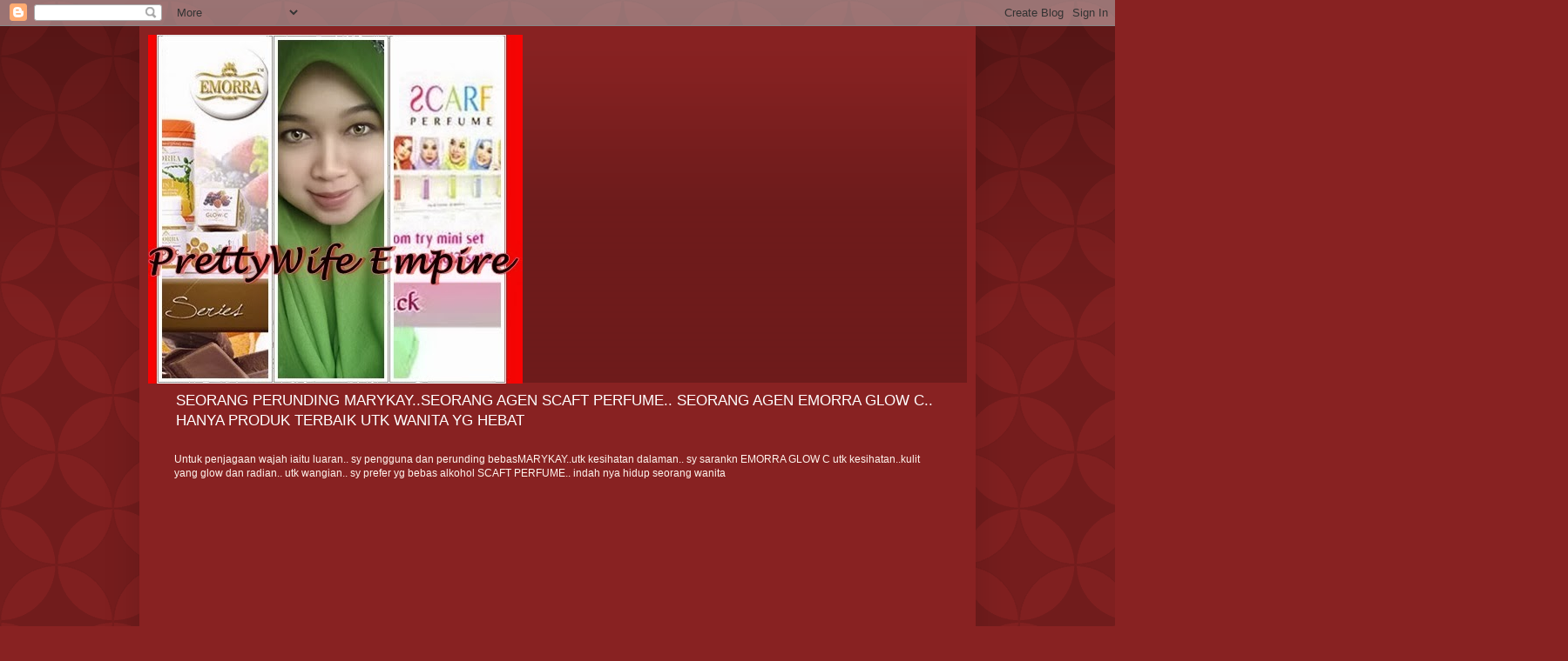

--- FILE ---
content_type: text/html; charset=UTF-8
request_url: https://gerbangkecantikan.blogspot.com/2009/10/
body_size: 16704
content:
<!DOCTYPE html>
<html class='v2' dir='ltr' lang='ms'>
<head>
<link href='https://www.blogger.com/static/v1/widgets/4128112664-css_bundle_v2.css' rel='stylesheet' type='text/css'/>
<meta content='width=1100' name='viewport'/>
<meta content='text/html; charset=UTF-8' http-equiv='Content-Type'/>
<meta content='blogger' name='generator'/>
<link href='https://gerbangkecantikan.blogspot.com/favicon.ico' rel='icon' type='image/x-icon'/>
<link href='http://gerbangkecantikan.blogspot.com/2009/10/' rel='canonical'/>
<link rel="alternate" type="application/atom+xml" title="EMORRA GLOW C.. MARYKAY..SCAFT PERFUME.. ALL IN BEAUTY - Atom" href="https://gerbangkecantikan.blogspot.com/feeds/posts/default" />
<link rel="alternate" type="application/rss+xml" title="EMORRA GLOW C.. MARYKAY..SCAFT PERFUME.. ALL IN BEAUTY - RSS" href="https://gerbangkecantikan.blogspot.com/feeds/posts/default?alt=rss" />
<link rel="service.post" type="application/atom+xml" title="EMORRA GLOW C.. MARYKAY..SCAFT PERFUME.. ALL IN BEAUTY - Atom" href="https://www.blogger.com/feeds/2453901428112789547/posts/default" />
<!--Can't find substitution for tag [blog.ieCssRetrofitLinks]-->
<meta content='http://gerbangkecantikan.blogspot.com/2009/10/' property='og:url'/>
<meta content='EMORRA GLOW C.. MARYKAY..SCAFT PERFUME.. ALL IN BEAUTY' property='og:title'/>
<meta content='SEORANG PERUNDING MARYKAY..SEORANG AGEN SCAFT PERFUME.. SEORANG AGEN EMORRA GLOW C.. HANYA PRODUK TERBAIK UTK WANITA YG HEBAT' property='og:description'/>
<title>EMORRA GLOW C.. MARYKAY..SCAFT PERFUME.. ALL IN BEAUTY: Oktober 2009</title>
<style id='page-skin-1' type='text/css'><!--
/*
-----------------------------------------------
Blogger Template Style
Name:     Simple
Designer: Blogger
URL:      www.blogger.com
----------------------------------------------- */
/* Content
----------------------------------------------- */
body {
font: normal normal 12px Arial, Tahoma, Helvetica, FreeSans, sans-serif;
color: #fff5ee;
background: #882222 url(//themes.googleusercontent.com/image?id=0BwVBOzw_-hbMODkzNDVjYTEtYzNiYi00YjRkLThkZjAtOGM0MGI5NzRhZjM4) repeat scroll top left;
padding: 0 40px 40px 40px;
}
html body .region-inner {
min-width: 0;
max-width: 100%;
width: auto;
}
h2 {
font-size: 22px;
}
a:link {
text-decoration:none;
color: #ffffcc;
}
a:visited {
text-decoration:none;
color: #ddbb99;
}
a:hover {
text-decoration:underline;
color: #ffffff;
}
.body-fauxcolumn-outer .fauxcolumn-inner {
background: transparent none repeat scroll top left;
_background-image: none;
}
.body-fauxcolumn-outer .cap-top {
position: absolute;
z-index: 1;
height: 400px;
width: 100%;
}
.body-fauxcolumn-outer .cap-top .cap-left {
width: 100%;
background: transparent url(//www.blogblog.com/1kt/simple/gradients_deep.png) repeat-x scroll top left;
_background-image: none;
}
.content-outer {
-moz-box-shadow: 0 0 40px rgba(0, 0, 0, .15);
-webkit-box-shadow: 0 0 5px rgba(0, 0, 0, .15);
-goog-ms-box-shadow: 0 0 10px #333333;
box-shadow: 0 0 40px rgba(0, 0, 0, .15);
margin-bottom: 1px;
}
.content-inner {
padding: 10px 10px;
}
.content-inner {
background-color: #882222;
}
/* Header
----------------------------------------------- */
.header-outer {
background: transparent url(//www.blogblog.com/1kt/simple/gradients_deep.png) repeat-x scroll 0 -400px;
_background-image: none;
}
.Header h1 {
font: normal normal 60px Georgia, Utopia, 'Palatino Linotype', Palatino, serif;
color: #ffffff;
text-shadow: -1px -1px 1px rgba(0, 0, 0, .2);
}
.Header h1 a {
color: #ffffff;
}
.Header .description {
font-size: 140%;
color: #ffffff;
}
.header-inner .Header .titlewrapper {
padding: 22px 30px;
}
.header-inner .Header .descriptionwrapper {
padding: 0 30px;
}
/* Tabs
----------------------------------------------- */
.tabs-inner .section:first-child {
border-top: 0 solid #772222;
}
.tabs-inner .section:first-child ul {
margin-top: -0;
border-top: 0 solid #772222;
border-left: 0 solid #772222;
border-right: 0 solid #772222;
}
.tabs-inner .widget ul {
background: #662222 none repeat-x scroll 0 -800px;
_background-image: none;
border-bottom: 1px solid #772222;
margin-top: 1px;
margin-left: -30px;
margin-right: -30px;
}
.tabs-inner .widget li a {
display: inline-block;
padding: .6em 1em;
font: normal normal 14px Arial, Tahoma, Helvetica, FreeSans, sans-serif;
color: #ffffcc;
border-left: 1px solid #882222;
border-right: 0 solid #772222;
}
.tabs-inner .widget li:first-child a {
border-left: none;
}
.tabs-inner .widget li.selected a, .tabs-inner .widget li a:hover {
color: #ffffff;
background-color: #552222;
text-decoration: none;
}
/* Columns
----------------------------------------------- */
.main-outer {
border-top: 0 solid #772222;
}
.fauxcolumn-left-outer .fauxcolumn-inner {
border-right: 1px solid #772222;
}
.fauxcolumn-right-outer .fauxcolumn-inner {
border-left: 1px solid #772222;
}
/* Headings
----------------------------------------------- */
div.widget > h2,
div.widget h2.title {
margin: 0 0 1em 0;
font: normal bold 11px Arial, Tahoma, Helvetica, FreeSans, sans-serif;
color: #ffffff;
}
/* Widgets
----------------------------------------------- */
.widget .zippy {
color: #999999;
text-shadow: 2px 2px 1px rgba(0, 0, 0, .1);
}
.widget .popular-posts ul {
list-style: none;
}
/* Posts
----------------------------------------------- */
h2.date-header {
font: normal bold 11px Arial, Tahoma, Helvetica, FreeSans, sans-serif;
}
.date-header span {
background-color: transparent;
color: #fff5ee;
padding: inherit;
letter-spacing: inherit;
margin: inherit;
}
.main-inner {
padding-top: 30px;
padding-bottom: 30px;
}
.main-inner .column-center-inner {
padding: 0 15px;
}
.main-inner .column-center-inner .section {
margin: 0 15px;
}
.post {
margin: 0 0 25px 0;
}
h3.post-title, .comments h4 {
font: normal normal 22px Arial, Tahoma, Helvetica, FreeSans, sans-serif;
margin: .75em 0 0;
}
.post-body {
font-size: 110%;
line-height: 1.4;
position: relative;
}
.post-body img, .post-body .tr-caption-container, .Profile img, .Image img,
.BlogList .item-thumbnail img {
padding: 4px;
background: #ffffff;
border: 1px solid #660000;
-moz-box-shadow: 1px 1px 5px rgba(0, 0, 0, .1);
-webkit-box-shadow: 1px 1px 5px rgba(0, 0, 0, .1);
box-shadow: 1px 1px 5px rgba(0, 0, 0, .1);
}
.post-body img, .post-body .tr-caption-container {
padding: 8px;
}
.post-body .tr-caption-container {
color: #333333;
}
.post-body .tr-caption-container img {
padding: 0;
background: transparent;
border: none;
-moz-box-shadow: 0 0 0 rgba(0, 0, 0, .1);
-webkit-box-shadow: 0 0 0 rgba(0, 0, 0, .1);
box-shadow: 0 0 0 rgba(0, 0, 0, .1);
}
.post-header {
margin: 0 0 1.5em;
line-height: 1.6;
font-size: 90%;
}
.post-footer {
margin: 20px -2px 0;
padding: 5px 10px;
color: #eeddcc;
background-color: #772222;
border-bottom: 1px solid transparent;
line-height: 1.6;
font-size: 90%;
}
#comments .comment-author {
padding-top: 1.5em;
border-top: 1px solid #772222;
background-position: 0 1.5em;
}
#comments .comment-author:first-child {
padding-top: 0;
border-top: none;
}
.avatar-image-container {
margin: .2em 0 0;
}
#comments .avatar-image-container img {
border: 1px solid #660000;
}
/* Comments
----------------------------------------------- */
.comments .comments-content .icon.blog-author {
background-repeat: no-repeat;
background-image: url([data-uri]);
}
.comments .comments-content .loadmore a {
border-top: 1px solid #999999;
border-bottom: 1px solid #999999;
}
.comments .comment-thread.inline-thread {
background-color: #772222;
}
.comments .continue {
border-top: 2px solid #999999;
}
/* Accents
---------------------------------------------- */
.section-columns td.columns-cell {
border-left: 1px solid #772222;
}
.blog-pager {
background: transparent none no-repeat scroll top center;
}
.blog-pager-older-link, .home-link,
.blog-pager-newer-link {
background-color: #882222;
padding: 5px;
}
.footer-outer {
border-top: 0 dashed #bbbbbb;
}
/* Mobile
----------------------------------------------- */
body.mobile  {
background-size: auto;
}
.mobile .body-fauxcolumn-outer {
background: transparent none repeat scroll top left;
}
.mobile .body-fauxcolumn-outer .cap-top {
background-size: 100% auto;
}
.mobile .content-outer {
-webkit-box-shadow: 0 0 3px rgba(0, 0, 0, .15);
box-shadow: 0 0 3px rgba(0, 0, 0, .15);
}
.mobile .tabs-inner .widget ul {
margin-left: 0;
margin-right: 0;
}
.mobile .post {
margin: 0;
}
.mobile .main-inner .column-center-inner .section {
margin: 0;
}
.mobile .date-header span {
padding: 0.1em 10px;
margin: 0 -10px;
}
.mobile h3.post-title {
margin: 0;
}
.mobile .blog-pager {
background: transparent none no-repeat scroll top center;
}
.mobile .footer-outer {
border-top: none;
}
.mobile .main-inner, .mobile .footer-inner {
background-color: #882222;
}
.mobile-index-contents {
color: #fff5ee;
}
.mobile-link-button {
background-color: #ffffcc;
}
.mobile-link-button a:link, .mobile-link-button a:visited {
color: #882222;
}
.mobile .tabs-inner .section:first-child {
border-top: none;
}
.mobile .tabs-inner .PageList .widget-content {
background-color: #552222;
color: #ffffff;
border-top: 1px solid #772222;
border-bottom: 1px solid #772222;
}
.mobile .tabs-inner .PageList .widget-content .pagelist-arrow {
border-left: 1px solid #772222;
}

--></style>
<style id='template-skin-1' type='text/css'><!--
body {
min-width: 960px;
}
.content-outer, .content-fauxcolumn-outer, .region-inner {
min-width: 960px;
max-width: 960px;
_width: 960px;
}
.main-inner .columns {
padding-left: 0;
padding-right: 310px;
}
.main-inner .fauxcolumn-center-outer {
left: 0;
right: 310px;
/* IE6 does not respect left and right together */
_width: expression(this.parentNode.offsetWidth -
parseInt("0") -
parseInt("310px") + 'px');
}
.main-inner .fauxcolumn-left-outer {
width: 0;
}
.main-inner .fauxcolumn-right-outer {
width: 310px;
}
.main-inner .column-left-outer {
width: 0;
right: 100%;
margin-left: -0;
}
.main-inner .column-right-outer {
width: 310px;
margin-right: -310px;
}
#layout {
min-width: 0;
}
#layout .content-outer {
min-width: 0;
width: 800px;
}
#layout .region-inner {
min-width: 0;
width: auto;
}
body#layout div.add_widget {
padding: 8px;
}
body#layout div.add_widget a {
margin-left: 32px;
}
--></style>
<style>
    body {background-image:url(\/\/themes.googleusercontent.com\/image?id=0BwVBOzw_-hbMODkzNDVjYTEtYzNiYi00YjRkLThkZjAtOGM0MGI5NzRhZjM4);}
    
@media (max-width: 200px) { body {background-image:url(\/\/themes.googleusercontent.com\/image?id=0BwVBOzw_-hbMODkzNDVjYTEtYzNiYi00YjRkLThkZjAtOGM0MGI5NzRhZjM4&options=w200);}}
@media (max-width: 400px) and (min-width: 201px) { body {background-image:url(\/\/themes.googleusercontent.com\/image?id=0BwVBOzw_-hbMODkzNDVjYTEtYzNiYi00YjRkLThkZjAtOGM0MGI5NzRhZjM4&options=w400);}}
@media (max-width: 800px) and (min-width: 401px) { body {background-image:url(\/\/themes.googleusercontent.com\/image?id=0BwVBOzw_-hbMODkzNDVjYTEtYzNiYi00YjRkLThkZjAtOGM0MGI5NzRhZjM4&options=w800);}}
@media (max-width: 1200px) and (min-width: 801px) { body {background-image:url(\/\/themes.googleusercontent.com\/image?id=0BwVBOzw_-hbMODkzNDVjYTEtYzNiYi00YjRkLThkZjAtOGM0MGI5NzRhZjM4&options=w1200);}}
/* Last tag covers anything over one higher than the previous max-size cap. */
@media (min-width: 1201px) { body {background-image:url(\/\/themes.googleusercontent.com\/image?id=0BwVBOzw_-hbMODkzNDVjYTEtYzNiYi00YjRkLThkZjAtOGM0MGI5NzRhZjM4&options=w1600);}}
  </style>
<link href='https://www.blogger.com/dyn-css/authorization.css?targetBlogID=2453901428112789547&amp;zx=399cfbe9-5ba7-4aaf-82df-94acca31c0a9' media='none' onload='if(media!=&#39;all&#39;)media=&#39;all&#39;' rel='stylesheet'/><noscript><link href='https://www.blogger.com/dyn-css/authorization.css?targetBlogID=2453901428112789547&amp;zx=399cfbe9-5ba7-4aaf-82df-94acca31c0a9' rel='stylesheet'/></noscript>
<meta name='google-adsense-platform-account' content='ca-host-pub-1556223355139109'/>
<meta name='google-adsense-platform-domain' content='blogspot.com'/>

</head>
<body class='loading variant-deep'>
<div class='navbar section' id='navbar' name='Navbar'><div class='widget Navbar' data-version='1' id='Navbar1'><script type="text/javascript">
    function setAttributeOnload(object, attribute, val) {
      if(window.addEventListener) {
        window.addEventListener('load',
          function(){ object[attribute] = val; }, false);
      } else {
        window.attachEvent('onload', function(){ object[attribute] = val; });
      }
    }
  </script>
<div id="navbar-iframe-container"></div>
<script type="text/javascript" src="https://apis.google.com/js/platform.js"></script>
<script type="text/javascript">
      gapi.load("gapi.iframes:gapi.iframes.style.bubble", function() {
        if (gapi.iframes && gapi.iframes.getContext) {
          gapi.iframes.getContext().openChild({
              url: 'https://www.blogger.com/navbar/2453901428112789547?origin\x3dhttps://gerbangkecantikan.blogspot.com',
              where: document.getElementById("navbar-iframe-container"),
              id: "navbar-iframe"
          });
        }
      });
    </script><script type="text/javascript">
(function() {
var script = document.createElement('script');
script.type = 'text/javascript';
script.src = '//pagead2.googlesyndication.com/pagead/js/google_top_exp.js';
var head = document.getElementsByTagName('head')[0];
if (head) {
head.appendChild(script);
}})();
</script>
</div></div>
<div class='body-fauxcolumns'>
<div class='fauxcolumn-outer body-fauxcolumn-outer'>
<div class='cap-top'>
<div class='cap-left'></div>
<div class='cap-right'></div>
</div>
<div class='fauxborder-left'>
<div class='fauxborder-right'></div>
<div class='fauxcolumn-inner'>
</div>
</div>
<div class='cap-bottom'>
<div class='cap-left'></div>
<div class='cap-right'></div>
</div>
</div>
</div>
<div class='content'>
<div class='content-fauxcolumns'>
<div class='fauxcolumn-outer content-fauxcolumn-outer'>
<div class='cap-top'>
<div class='cap-left'></div>
<div class='cap-right'></div>
</div>
<div class='fauxborder-left'>
<div class='fauxborder-right'></div>
<div class='fauxcolumn-inner'>
</div>
</div>
<div class='cap-bottom'>
<div class='cap-left'></div>
<div class='cap-right'></div>
</div>
</div>
</div>
<div class='content-outer'>
<div class='content-cap-top cap-top'>
<div class='cap-left'></div>
<div class='cap-right'></div>
</div>
<div class='fauxborder-left content-fauxborder-left'>
<div class='fauxborder-right content-fauxborder-right'></div>
<div class='content-inner'>
<header>
<div class='header-outer'>
<div class='header-cap-top cap-top'>
<div class='cap-left'></div>
<div class='cap-right'></div>
</div>
<div class='fauxborder-left header-fauxborder-left'>
<div class='fauxborder-right header-fauxborder-right'></div>
<div class='region-inner header-inner'>
<div class='header section' id='header' name='Pengepala'><div class='widget Header' data-version='1' id='Header1'>
<div id='header-inner'>
<a href='https://gerbangkecantikan.blogspot.com/' style='display: block'>
<img alt='EMORRA GLOW C.. MARYKAY..SCAFT PERFUME.. ALL IN BEAUTY' height='401px; ' id='Header1_headerimg' src='https://blogger.googleusercontent.com/img/b/R29vZ2xl/AVvXsEhGWA70eHetGdOIjfzOT3mS6Hhj5QmqKAfPdCe-WCHceW0dlyGWT2lMEOtBx3E643r23uHuvYcKTX9lYlIAzM0jG6sOEN6_cLW96rgPlSoeGgUzcHPCR5eQ_7kFUNIgiJkgLVJ4MMUlReb4/s1600/cats.jpg' style='display: block' width='430px; '/>
</a>
<div class='descriptionwrapper'>
<p class='description'><span>SEORANG PERUNDING MARYKAY..SEORANG AGEN SCAFT PERFUME.. SEORANG AGEN EMORRA GLOW C.. HANYA PRODUK TERBAIK UTK WANITA YG HEBAT</span></p>
</div>
</div>
</div></div>
</div>
</div>
<div class='header-cap-bottom cap-bottom'>
<div class='cap-left'></div>
<div class='cap-right'></div>
</div>
</div>
</header>
<div class='tabs-outer'>
<div class='tabs-cap-top cap-top'>
<div class='cap-left'></div>
<div class='cap-right'></div>
</div>
<div class='fauxborder-left tabs-fauxborder-left'>
<div class='fauxborder-right tabs-fauxborder-right'></div>
<div class='region-inner tabs-inner'>
<div class='tabs section' id='crosscol' name='Rentas Lajur'><div class='widget Text' data-version='1' id='Text3'>
<h2 class='title'>SAYA SUKA KECANTIKAN</h2>
<div class='widget-content'>
Untuk penjagaan wajah iaitu luaran.. sy pengguna dan perunding bebasMARYKAY..utk kesihatan dalaman.. sy sarankn EMORRA GLOW C utk kesihatan..kulit yang glow dan radian.. utk wangian.. sy prefer yg bebas alkohol SCAFT PERFUME.. indah nya hidup seorang wanita<br/><br/><br/><br/><br/><br/><br/><br/><br/><br/><br/><br/><br/><br/><br/>
</div>
<div class='clear'></div>
</div></div>
<div class='tabs no-items section' id='crosscol-overflow' name='Cross-Column 2'></div>
</div>
</div>
<div class='tabs-cap-bottom cap-bottom'>
<div class='cap-left'></div>
<div class='cap-right'></div>
</div>
</div>
<div class='main-outer'>
<div class='main-cap-top cap-top'>
<div class='cap-left'></div>
<div class='cap-right'></div>
</div>
<div class='fauxborder-left main-fauxborder-left'>
<div class='fauxborder-right main-fauxborder-right'></div>
<div class='region-inner main-inner'>
<div class='columns fauxcolumns'>
<div class='fauxcolumn-outer fauxcolumn-center-outer'>
<div class='cap-top'>
<div class='cap-left'></div>
<div class='cap-right'></div>
</div>
<div class='fauxborder-left'>
<div class='fauxborder-right'></div>
<div class='fauxcolumn-inner'>
</div>
</div>
<div class='cap-bottom'>
<div class='cap-left'></div>
<div class='cap-right'></div>
</div>
</div>
<div class='fauxcolumn-outer fauxcolumn-left-outer'>
<div class='cap-top'>
<div class='cap-left'></div>
<div class='cap-right'></div>
</div>
<div class='fauxborder-left'>
<div class='fauxborder-right'></div>
<div class='fauxcolumn-inner'>
</div>
</div>
<div class='cap-bottom'>
<div class='cap-left'></div>
<div class='cap-right'></div>
</div>
</div>
<div class='fauxcolumn-outer fauxcolumn-right-outer'>
<div class='cap-top'>
<div class='cap-left'></div>
<div class='cap-right'></div>
</div>
<div class='fauxborder-left'>
<div class='fauxborder-right'></div>
<div class='fauxcolumn-inner'>
</div>
</div>
<div class='cap-bottom'>
<div class='cap-left'></div>
<div class='cap-right'></div>
</div>
</div>
<!-- corrects IE6 width calculation -->
<div class='columns-inner'>
<div class='column-center-outer'>
<div class='column-center-inner'>
<div class='main section' id='main' name='Utama'><div class='widget Blog' data-version='1' id='Blog1'>
<div class='blog-posts hfeed'>

          <div class="date-outer">
        
<h2 class='date-header'><span>Isnin, 26 Oktober 2009</span></h2>

          <div class="date-posts">
        
<div class='post-outer'>
<div class='post hentry uncustomized-post-template' itemprop='blogPost' itemscope='itemscope' itemtype='http://schema.org/BlogPosting'>
<meta content='https://blogger.googleusercontent.com/img/b/R29vZ2xl/AVvXsEi2FnlfwRvBDxJWT8meuPMpBNj3ZAOuSydIbs6azDzqMz0cDfeCel9HpCinWLJfcFkhZtf1H4akW-wtN0TNn_7CNjtSfhuk7ELVkpjRwTzv22eV47Z8-16iBlv7okKHAG-F6-bn4gk-uLiF/s400/10102009567.jpg' itemprop='image_url'/>
<meta content='2453901428112789547' itemprop='blogId'/>
<meta content='3284829359202851796' itemprop='postId'/>
<a name='3284829359202851796'></a>
<h3 class='post-title entry-title' itemprop='name'>
<a href='https://gerbangkecantikan.blogspot.com/2009/10/cabaran-baru.html'>Cabaran baru...</a>
</h3>
<div class='post-header'>
<div class='post-header-line-1'></div>
</div>
<div class='post-body entry-content' id='post-body-3284829359202851796' itemprop='description articleBody'>
<a href="https://blogger.googleusercontent.com/img/b/R29vZ2xl/AVvXsEi2FnlfwRvBDxJWT8meuPMpBNj3ZAOuSydIbs6azDzqMz0cDfeCel9HpCinWLJfcFkhZtf1H4akW-wtN0TNn_7CNjtSfhuk7ELVkpjRwTzv22eV47Z8-16iBlv7okKHAG-F6-bn4gk-uLiF/s1600-h/10102009567.jpg"><img alt="" border="0" id="BLOGGER_PHOTO_ID_5396916517643571682" src="https://blogger.googleusercontent.com/img/b/R29vZ2xl/AVvXsEi2FnlfwRvBDxJWT8meuPMpBNj3ZAOuSydIbs6azDzqMz0cDfeCel9HpCinWLJfcFkhZtf1H4akW-wtN0TNn_7CNjtSfhuk7ELVkpjRwTzv22eV47Z8-16iBlv7okKHAG-F6-bn4gk-uLiF/s400/10102009567.jpg" style="display:block; margin:0px auto 10px; text-align:center;cursor:pointer; cursor:hand;width: 400px; height: 300px;" /></a><br /><br />Syukur..setelah mengharungi pelbagai cabaran,akhirnya saya telah sampai ke progran RJU-Red Jacket Universiti Marykay..Kira ni mcm pembelajaran lah jg dimana kita akan diajar dgn lebih mendalam lg mengenai perniagaan dalam Marykay.Sesi ni selama 3 bulan berturut tetapi sebulan sekali je..seronok sgt.kat sini kita byk belajar tips2 utk brjaya dr yg berpengalaman.Kami diberi cabaran utk melayakkan graduate kami nti.Cabaran inilah memberi 1 persaingan sihat diantara BC Marykay utk terus berjaya.<br /><br /><a href="https://blogger.googleusercontent.com/img/b/R29vZ2xl/AVvXsEjMDY_OJlUqS0kEpUlBS6i2G8yJMf-W1ZJKgMVOXMyVDeFwlf8J1klwGCTxUjCgaNZzvwqwwkqK_mEjUMj0vghd68kuhQEM6SzTPfrbaTQ-m86J9MxOGsx5No3EJ6oQz9a_IeVjDfTdq3kt/s1600-h/10102009566.jpg"><img alt="" border="0" id="BLOGGER_PHOTO_ID_5396915759014083250" src="https://blogger.googleusercontent.com/img/b/R29vZ2xl/AVvXsEjMDY_OJlUqS0kEpUlBS6i2G8yJMf-W1ZJKgMVOXMyVDeFwlf8J1klwGCTxUjCgaNZzvwqwwkqK_mEjUMj0vghd68kuhQEM6SzTPfrbaTQ-m86J9MxOGsx5No3EJ6oQz9a_IeVjDfTdq3kt/s400/10102009566.jpg" style="display:block; margin:0px auto 10px; text-align:center;cursor:pointer; cursor:hand;width: 400px; height: 300px;" /></a><br /><a href="https://blogger.googleusercontent.com/img/b/R29vZ2xl/AVvXsEgdtHkvGmohuxY0XRZG7SwB7jyy_Eo92xlucZ32dGjQDgZ0r9h0Ji_Owo9fgSvIl4rq1ypv5teSvAGWG16_cUQelXmd0uoz2wD28TqSlI6DJ-Q8eaA-nmjP3wKIMkeM3tdCR2Xz4ZGdZfzc/s1600-h/10102009564.jpg"><img alt="" border="0" id="BLOGGER_PHOTO_ID_5396914487528637218" src="https://blogger.googleusercontent.com/img/b/R29vZ2xl/AVvXsEgdtHkvGmohuxY0XRZG7SwB7jyy_Eo92xlucZ32dGjQDgZ0r9h0Ji_Owo9fgSvIl4rq1ypv5teSvAGWG16_cUQelXmd0uoz2wD28TqSlI6DJ-Q8eaA-nmjP3wKIMkeM3tdCR2Xz4ZGdZfzc/s400/10102009564.jpg" style="display:block; margin:0px auto 10px; text-align:center;cursor:pointer; cursor:hand;width: 400px; height: 300px;" /></a>
<div style='clear: both;'></div>
</div>
<div class='post-footer'>
<div class='post-footer-line post-footer-line-1'>
<span class='post-author vcard'>
Dicatat oleh
<span class='fn' itemprop='author' itemscope='itemscope' itemtype='http://schema.org/Person'>
<meta content='https://www.blogger.com/profile/07416253591079512604' itemprop='url'/>
<a class='g-profile' href='https://www.blogger.com/profile/07416253591079512604' rel='author' title='author profile'>
<span itemprop='name'>Nory</span>
</a>
</span>
</span>
<span class='post-timestamp'>
di
<meta content='http://gerbangkecantikan.blogspot.com/2009/10/cabaran-baru.html' itemprop='url'/>
<a class='timestamp-link' href='https://gerbangkecantikan.blogspot.com/2009/10/cabaran-baru.html' rel='bookmark' title='permanent link'><abbr class='published' itemprop='datePublished' title='2009-10-26T07:16:00-07:00'>7:16&#8239;PG</abbr></a>
</span>
<span class='post-comment-link'>
<a class='comment-link' href='https://gerbangkecantikan.blogspot.com/2009/10/cabaran-baru.html#comment-form' onclick=''>
Tiada ulasan:
  </a>
</span>
<span class='post-icons'>
<span class='item-control blog-admin pid-1048415097'>
<a href='https://www.blogger.com/post-edit.g?blogID=2453901428112789547&postID=3284829359202851796&from=pencil' title='Edit Catatan'>
<img alt='' class='icon-action' height='18' src='https://resources.blogblog.com/img/icon18_edit_allbkg.gif' width='18'/>
</a>
</span>
</span>
<div class='post-share-buttons goog-inline-block'>
</div>
</div>
<div class='post-footer-line post-footer-line-2'>
<span class='post-labels'>
</span>
</div>
<div class='post-footer-line post-footer-line-3'>
<span class='post-location'>
</span>
</div>
</div>
</div>
</div>

          </div></div>
        

          <div class="date-outer">
        
<h2 class='date-header'><span>Ahad, 25 Oktober 2009</span></h2>

          <div class="date-posts">
        
<div class='post-outer'>
<div class='post hentry uncustomized-post-template' itemprop='blogPost' itemscope='itemscope' itemtype='http://schema.org/BlogPosting'>
<meta content='https://blogger.googleusercontent.com/img/b/R29vZ2xl/AVvXsEgRn3DG-ENkFp2Ezz8gW8uTZCc97R9sTiH3JQ8vO9PvVve04EnInbwaKpKiTN7z4vRk2O9DJ8az1MNm26Z0QMlIXlZQbARno9gpJZb7NcsvM9fLsZX53Mp9_bIwv5paAgpFwQeRDsqAMa0E/s400/Tinted+Lip+Balm.jpg' itemprop='image_url'/>
<meta content='2453901428112789547' itemprop='blogId'/>
<meta content='2134335515208426568' itemprop='postId'/>
<a name='2134335515208426568'></a>
<h3 class='post-title entry-title' itemprop='name'>
<a href='https://gerbangkecantikan.blogspot.com/2009/10/tinted-lip-balm-baru.html'>Tinted Lip Balm baru !!!</a>
</h3>
<div class='post-header'>
<div class='post-header-line-1'></div>
</div>
<div class='post-body entry-content' id='post-body-2134335515208426568' itemprop='description articleBody'>
<a href="https://blogger.googleusercontent.com/img/b/R29vZ2xl/AVvXsEgRn3DG-ENkFp2Ezz8gW8uTZCc97R9sTiH3JQ8vO9PvVve04EnInbwaKpKiTN7z4vRk2O9DJ8az1MNm26Z0QMlIXlZQbARno9gpJZb7NcsvM9fLsZX53Mp9_bIwv5paAgpFwQeRDsqAMa0E/s1600-h/Tinted+Lip+Balm.jpg"><img alt="" border="0" id="BLOGGER_PHOTO_ID_5396447889405645410" src="https://blogger.googleusercontent.com/img/b/R29vZ2xl/AVvXsEgRn3DG-ENkFp2Ezz8gW8uTZCc97R9sTiH3JQ8vO9PvVve04EnInbwaKpKiTN7z4vRk2O9DJ8az1MNm26Z0QMlIXlZQbARno9gpJZb7NcsvM9fLsZX53Mp9_bIwv5paAgpFwQeRDsqAMa0E/s400/Tinted+Lip+Balm.jpg" style="display:block; margin:0px auto 10px; text-align:center;cursor:pointer; cursor:hand;width: 256px; height: 320px;" /></a><br /><br />Wah..inilah Tinted Lip Balm baru lancar oktober ni.Apa yg bes,Lip Balm ini dah ada SPF 15.sO,x perlu risau klu keluar pada waktu panas..bibir pun x kering dan merekah.Kandungannya juga dr bhn botani yg terkandung minyak jojoba dan Shea butter.Mesti cuba!lembut sgt2,antioksidan vitamin A lg.So dia bertindak meneutralkan balik kulit bibir yg dah rosak sbb radikal bebas.Memang berbaloi.Kering,ringan..Terdapat dlm 7 warna-Rose,Mango,Apricot,Poppy,Fig,Blush dan Neutral.Harga sebatang cuma RM55-sure bibir x kering lg !!
<div style='clear: both;'></div>
</div>
<div class='post-footer'>
<div class='post-footer-line post-footer-line-1'>
<span class='post-author vcard'>
Dicatat oleh
<span class='fn' itemprop='author' itemscope='itemscope' itemtype='http://schema.org/Person'>
<meta content='https://www.blogger.com/profile/07416253591079512604' itemprop='url'/>
<a class='g-profile' href='https://www.blogger.com/profile/07416253591079512604' rel='author' title='author profile'>
<span itemprop='name'>Nory</span>
</a>
</span>
</span>
<span class='post-timestamp'>
di
<meta content='http://gerbangkecantikan.blogspot.com/2009/10/tinted-lip-balm-baru.html' itemprop='url'/>
<a class='timestamp-link' href='https://gerbangkecantikan.blogspot.com/2009/10/tinted-lip-balm-baru.html' rel='bookmark' title='permanent link'><abbr class='published' itemprop='datePublished' title='2009-10-25T01:12:00-07:00'>1:12&#8239;PG</abbr></a>
</span>
<span class='post-comment-link'>
<a class='comment-link' href='https://gerbangkecantikan.blogspot.com/2009/10/tinted-lip-balm-baru.html#comment-form' onclick=''>
Tiada ulasan:
  </a>
</span>
<span class='post-icons'>
<span class='item-control blog-admin pid-1048415097'>
<a href='https://www.blogger.com/post-edit.g?blogID=2453901428112789547&postID=2134335515208426568&from=pencil' title='Edit Catatan'>
<img alt='' class='icon-action' height='18' src='https://resources.blogblog.com/img/icon18_edit_allbkg.gif' width='18'/>
</a>
</span>
</span>
<div class='post-share-buttons goog-inline-block'>
</div>
</div>
<div class='post-footer-line post-footer-line-2'>
<span class='post-labels'>
</span>
</div>
<div class='post-footer-line post-footer-line-3'>
<span class='post-location'>
</span>
</div>
</div>
</div>
</div>

        </div></div>
      
</div>
<div class='blog-pager' id='blog-pager'>
<span id='blog-pager-newer-link'>
<a class='blog-pager-newer-link' href='https://gerbangkecantikan.blogspot.com/search?updated-max=2011-05-10T07:54:00-07:00&amp;max-results=7&amp;reverse-paginate=true' id='Blog1_blog-pager-newer-link' title='Catatan Terbaru'>Catatan Terbaru</a>
</span>
<span id='blog-pager-older-link'>
<a class='blog-pager-older-link' href='https://gerbangkecantikan.blogspot.com/search?updated-max=2009-10-25T01:12:00-07:00&amp;max-results=7' id='Blog1_blog-pager-older-link' title='Catatan Lama'>Catatan Lama</a>
</span>
<a class='home-link' href='https://gerbangkecantikan.blogspot.com/'>Laman utama</a>
</div>
<div class='clear'></div>
<div class='blog-feeds'>
<div class='feed-links'>
Langgan:
<a class='feed-link' href='https://gerbangkecantikan.blogspot.com/feeds/posts/default' target='_blank' type='application/atom+xml'>Ulasan (Atom)</a>
</div>
</div>
</div><div class='widget Image' data-version='1' id='Image11'>
<h2>saya beauty consultan anda</h2>
<div class='widget-content'>
<img alt='saya beauty consultan anda' height='150' id='Image11_img' src='https://blogger.googleusercontent.com/img/b/R29vZ2xl/AVvXsEiZ_bccO5oI4EUIrgMQj9_owFSxgCJkFx_yb1bugJkOjVLR59uhJKwM_TCQp4WIeahcFlQxOIhXcK-O8629widuLQs7xOk_aRPUl_KzkoJaIxvPZIX7aX8fYXBT3VtmeIYxaOAynF-uLgIZ/s150/33827_1537723088467_1396563628_31235036_7889461_n.jpg' width='70'/>
<br/>
</div>
<div class='clear'></div>
</div><div class='widget HTML' data-version='1' id='HTML4'>
<h2 class='title'>Semuanya dari Mary Kay</h2>
<div class='widget-content'>
<p style="visibility:visible;"><object data="http://widget-9a.slide.com/widgets/slideticker.swf" width="426" style="width:426px;height:320px" height="320" type="application/x-shockwave-flash"><param value="//widget-9a.slide.com/widgets/slideticker.swf" name="movie"><param value="high" name="quality"/><param value="noscale" name="scale"/><param value="l" name="salign"/><param value="transparent" name="wmode"/> <param value="cy=ms&il=1&channel=3170534137705301914&site=widget-9a.slide.com" name="flashvars"/></object><p style="white-space:nowrap"><a href="http://www.slide.com/pivot?cy=ms&at=un&id=3170534137705301914&map=1" target="_blank"><img border="0" src="https://lh3.googleusercontent.com/blogger_img_proxy/AEn0k_tBFWfHXTHYQiSynXhpazvGp2mAKZryyQOeHZxgG3dBkoq3mNFhGvOmO1SumIhxDfsA20ba8xoJthtqnTucOTVCyUG8Fjk3ShigHOYM9KTO1KTvJbSSKyy9ZtfX1WF3oLMNXneZoDc8aI3GzJe7DpYiVunO0AG312zaQM-U=s0-d" ismap></a> <a href="http://www.slide.com/pivot?cy=ms&at=un&id=3170534137705301914&map=2" target="_blank"><img border="0" src="https://lh3.googleusercontent.com/blogger_img_proxy/AEn0k_tr0efPyk_DHmiRFSBdDdo1mmyC2d1I9GD7PeoMpvvui1lEYPgD_JYHWzbPQJRIMpz0K6XiDhBn149gEnKhHqWKwXuQKayLtIzOw5E7XEC_v8OUsMnGNsje0-tpijtCLwFzsHiIv9CQhuPFgeveXNAcMOhV63D7ybP52Nz_ag=s0-d" ismap></a> <a href="http://www.slide.com/pivot?cy=ms&at=un&id=3170534137705301914&map=F" target="_blank"><img border="0" src="https://lh3.googleusercontent.com/blogger_img_proxy/AEn0k_u-LSQ7iF7CaqsQveJCVIX0Uj81J-QqpTOHimprpUaLWqNZOmcsoCn3U0pGoTNuIiql2FckPY0pWVk3NSj2PS9wk4A3updH0tKQqHbmOVOTxCTN0VYJEj9tuWQz_QkrscVTMVEwLtaKSgE1bQfrSF_rpZR5cbQK9bdzGAkzRhc=s0-d" ismap></a></p></p>
</div>
<div class='clear'></div>
</div><div class='widget Image' data-version='1' id='Image6'>
<h2>skin care class Alor Gajah</h2>
<div class='widget-content'>
<img alt='skin care class Alor Gajah' height='97' id='Image6_img' src='https://blogger.googleusercontent.com/img/b/R29vZ2xl/AVvXsEjXTrwuvnLU2JnFGSFdwNzPaBcdG1Zn0JgP1wzzDuF2eIDfd7bQDDQL_nQ_k74o3r3rWMlIO4l5JHCY2MOzLWURNdP5veobs-p1HFEc2E1pRRpZ7EWYHD_wd_hERBSLay9g_LhnwGvWB8We/s250/33492_1370049736738_1396563628_30901563_4643162_s.jpg' width='129'/>
<br/>
</div>
<div class='clear'></div>
</div><div class='widget Text' data-version='1' id='Text4'>
<h2 class='title'>facial @ kelas penjagaan kulit</h2>
<div class='widget-content'>
Hai...<br /><br />Selamat mnyambut ramadhan yg bakal tiba..seperti biasa SCC ( Skin Care Class ) akan diadakan seperti biasa cuma cuma di area berdekatan sahaja ya..<br /><br /><br /><br />Mcm biasalah.. jika sesiapa ingin rasa sentuhan Marykay dari Teknik cucian wajah -guna dari oil make up remover-cleanser-masker,freshner sampailah moisturizer..bukan tu je.. lips kita ni pun kita akn SPA tau..selain tangan dan kaki..tp klu sesiapa nk spa kaki kene aturkan satu kelas khas yg lain..bukan apa..cuma takut masa x cukup..<br /><br /><br /><br />Pastu gunakan foundation marykay yg sgt2 bagus-ringan..sekata.. tiada tandingan dengan foundation lain! then guna la semua make-up utk menyempurnakan wajah.. kolor2 marykay semuanya berasaskan mineral..so x perlu risau..<br /><br /><br /><br />so sesiapa yg berminat.. hubungi saya..jom cantik d pagi syawal...<br /><br />
</div>
<div class='clear'></div>
</div><div class='widget Image' data-version='1' id='Image10'>
<div class='widget-content'>
<img alt='' height='187' id='Image10_img' src='https://blogger.googleusercontent.com/img/b/R29vZ2xl/AVvXsEiRhAIsGyh374TcH0_Noud1mcOulAx0I-iSBpR7HUK2cOt5n2xy6LR3s3tzXhwIHYPYAqrjvwqn1IaQnqNX2VQvnb7Y5WY6aZhXDbaxji0kMGUUsA3323jJSS02C9R_IIf7LOinEsYeVoyE/s250/38756_1370058696962_1396563628_30901584_5738837_n.jpg' width='250'/>
<br/>
</div>
<div class='clear'></div>
</div><div class='widget Image' data-version='1' id='Image9'>
<div class='widget-content'>
<img alt='' height='187' id='Image9_img' src='https://blogger.googleusercontent.com/img/b/R29vZ2xl/AVvXsEho8XqTtaPPS9fITN3Xgu9Jy8q0mMjQRWJu5glUhyphenhyphenp79x28wvTT7qvPcT1730Z94CskHO9gAG9TZRpWhmpaDhrZRtdtWHlQ06cT1X3hHOdXF33hLCoNCVzSYR6yWgrTgQ085tAMrNuYCadm/s250/40199_1370055216875_1396563628_30901577_2449726_n.jpg' width='250'/>
<br/>
</div>
<div class='clear'></div>
</div><div class='widget Image' data-version='1' id='Image8'>
<div class='widget-content'>
<img alt='' height='187' id='Image8_img' src='https://blogger.googleusercontent.com/img/b/R29vZ2xl/AVvXsEgWzIOVyKLAPaCi1fNavIgQOJ1x9TVEMP4c9WEGwvliWq-jO6FJqR8RHOx3dm8uewsIipntjFPlXwddGg9lTWRYx3fF3pjUILGlfaCc1sdi2wuJjSZ_R_xTG3N1CUgxRW82gvjwq5ts7EX1/s250/38828_1370054536858_1396563628_30901575_4097220_n.jpg' width='250'/>
<br/>
</div>
<div class='clear'></div>
</div><div class='widget Image' data-version='1' id='Image7'>
<div class='widget-content'>
<img alt='' height='187' id='Image7_img' src='https://blogger.googleusercontent.com/img/b/R29vZ2xl/AVvXsEh2aywLzMRaTMhSATfZaSMNaOhuU82kAEdhTjkGvbnOBCzcz40FLGfEZIj6Tcik7Gu4OpgHoeuUEmgPQ5tP2tW8ot3d2WMLnWbCG4c3ORmvFAHjlUsmCMBRQHhJpDnUeg8Ys7Efzpqsluak/s250/33509_1370050016745_1396563628_30901566_7992287_n.jpg' width='250'/>
<br/>
</div>
<div class='clear'></div>
</div><div class='widget Image' data-version='1' id='Image2'>
<h2>skin care class-diadakan utk puteri umno Merlimau.. thanksss</h2>
<div class='widget-content'>
<img alt='skin care class-diadakan utk puteri umno Merlimau.. thanksss' height='113' id='Image2_img' src='https://blogger.googleusercontent.com/img/b/R29vZ2xl/AVvXsEhS9YcNS7A-GEsy06N9rsgWJ_qvlYrjyzhxojSEq_ezIxNhTtPVcOMuXjCd-hAFNbJxMQOJfJmPnzq3pccYWUhyphenhyphenYoZglJB6tq2dpJjo6DZdp2rh8DrYa3fuv7bLfv4Qi9tpdCASraH-DP1L/s250/26424_1273533883902_1396563628_30673754_4992496_n.jpg' width='150'/>
<br/>
</div>
<div class='clear'></div>
</div><div class='widget Image' data-version='1' id='Image4'>
<div class='widget-content'>
<img alt='' height='187' id='Image4_img' src='https://blogger.googleusercontent.com/img/b/R29vZ2xl/AVvXsEgFwJQT0yUdu9ehTEsGmcTDQMMpK22G-rx7PE6iTqMfFJAy7LgrQOgoT_P8jNfOBHIujbQQDxkkw77vsk1xcHdYdLC3nO6EmSDI8rf0zRkQOy28JHUlKxQQCoMJcA5Cg9-wXICAPulq0G-L/s250/26424_1273533923903_1396563628_30673755_6943055_n.jpg' width='250'/>
<br/>
</div>
<div class='clear'></div>
</div><div class='widget Image' data-version='1' id='Image5'>
<div class='widget-content'>
<img alt='' height='188' id='Image5_img' src='https://blogger.googleusercontent.com/img/b/R29vZ2xl/AVvXsEhhwrwD95LoQzKXJCNXGyxgCYlVvzEZyZ7gz33QIU9BB8YR5mX3NBRIkdC7UHNF4ixYrFfb4Dg_J2VbGadCCHF_bljARU95E5Ym01-G2C-0gJbs-lewK8cC96Q3iIPGKQxIN0yuEe7mZJU8/s250/26424_1273534043906_1396563628_30673758_7564428_n.jpg' width='250'/>
<br/>
</div>
<div class='clear'></div>
</div></div>
</div>
</div>
<div class='column-left-outer'>
<div class='column-left-inner'>
<aside>
</aside>
</div>
</div>
<div class='column-right-outer'>
<div class='column-right-inner'>
<aside>
<div class='sidebar section' id='sidebar-right-1'><div class='widget Image' data-version='1' id='Image12'>
<h2>emorra glow c</h2>
<div class='widget-content'>
<img alt='emorra glow c' height='960' id='Image12_img' src='https://blogger.googleusercontent.com/img/b/R29vZ2xl/AVvXsEiAKxBnjWnYeOxXtZWiIQjd4aAUdjEtMmSPt_8fKd4MN_sDuiiJnvPtgEvT0c73xIN1P_IjVAJeon327WQPeCKmNZ1xhQ_QedQO5C0kH5uoz_ZKD9HtnTrQwa2EXTw4NTZdA6dscZOr60JS/s1600/emorra+1.jpg' width='960'/>
<br/>
</div>
<div class='clear'></div>
</div><div class='widget HTML' data-version='1' id='HTML6'>
<h2 class='title'>Facebook Badge</h2>
<div class='widget-content'>
<!-- Facebook Badge START --><a href="https://www.facebook.com/norymah.nory" target="_TOP" style="font-family: &quot;lucida grande&quot;,tahoma,verdana,arial,sans-serif; font-size: 11px; font-variant: normal; font-style: normal; font-weight: normal; color: #3B5998; text-decoration: none;" title="Norymah Nory">Norymah Nory</a><br/><a href="https://www.facebook.com/norymah.nory" target="_TOP" title="Norymah Nory"><img src="https://badge.facebook.com/badge/1396563628.1285.448563447.png" style="border: 0px;" /></a><br/><a href="https://www.facebook.com/badges/" target="_TOP" style="font-family: &quot;lucida grande&quot;,tahoma,verdana,arial,sans-serif; font-size: 11px; font-variant: normal; font-style: normal; font-weight: normal; color: #3B5998; text-decoration: none;" title="Make your own badge!">Create your badge</a><!-- Facebook Badge END -->
</div>
<div class='clear'></div>
</div><div class='widget HTML' data-version='1' id='HTML5'>
<h2 class='title'>jumpa kat FB</h2>
<div class='widget-content'>
<!-- Facebook Badge START --><a style="font-family: &quot;lucida grande&quot;,tahoma,verdana,arial,sans-serif; font-size: 11px; font-variant: normal; font-style: normal; font-weight: normal; color: #3B5998; text-decoration: none;" href="http://ms-my.facebook.com/people/Norimah-Yusop/1396563628" target="_TOP" title="Norimah Yusop">Norimah Yusop</a><br/><a href="http://ms-my.facebook.com/people/Norimah-Yusop/1396563628" target="_TOP" title="Norimah Yusop"><img width="120" style="border: 0px;" src="https://lh3.googleusercontent.com/blogger_img_proxy/AEn0k_sCHn7cL0oUOjlWe-g-9IuecRKcfeQIp2uMmJ0UcHsOWCpAXIh4u0TprkO3g9zOEdw-o45enil6cF-6GCYnGUSZegjE4pgGA8hQ8vfKvt8sSKTnikW-H4-oYJiXbiKaJw=s0-d" height="635"></a><br/><a style="font-family: &quot;lucida grande&quot;,tahoma,verdana,arial,sans-serif; font-size: 11px; font-variant: normal; font-style: normal; font-weight: normal; color: #3B5998; text-decoration: none;" href="http://ms-my.facebook.com/facebook-widgets/" target="_TOP" title="Make your own badge!">Reka Lencana Anda</a><!-- Facebook Badge END -->
</div>
<div class='clear'></div>
</div><div class='widget HTML' data-version='1' id='HTML3'>
<div class='widget-content'>
<p><a href="http://www.freeflashtoys.com/?digital-clock"><object classid="clsid:D27CDB6E-AE6D-11cf-96B8-444553540000" id="myMovieName" width="187" codebase="http://download.macromedia.com/pub/shockwave/cabs/flash/swflash.cab#version=6,0,40,0" height="62"><param value="myc=15073400" name="flashvars"/><param value="//stuff.freeflashtoys.com/swf/digit.swf?myc=15073400" name="movie"><param value="high" name="quality"/><param value="transparent" name="wmode"/><embed pluginspage="http://www.macromedia.com/go/getflashplayer" quality="high" align="" type="application/x-shockwave-flash" height="62" src="//stuff.freeflashtoys.com/swf/digit.swf?myc=15073400" width="187" wmode="transparent" name="myMovieName"></embed></object></a><br/>Get your own <a href="http://www.freeflashtoys.com/?digital-clock">Digital Clock</a><img border="0" style="visibility:hidden;width:0px;height:0px;" width="0" src="https://lh3.googleusercontent.com/blogger_img_proxy/AEn0k_veO08gdStZTz2QeEn_RPlJNgNCYoO2u_0iDDhU3Uq4aHOBj5weSDgyu0miT6gXK1oHjbrKFrK9cPMRtDZF5Wr6TLjvrlfmdSzTl3z-Ql6YV3gONuqpNA=s0-d" height="0"></p>
</div>
<div class='clear'></div>
</div><div class='widget Image' data-version='1' id='Image3'>
<h2>kelas penjagaan kulit</h2>
<div class='widget-content'>
<img alt='kelas penjagaan kulit' height='150' id='Image3_img' src='https://blogger.googleusercontent.com/img/b/R29vZ2xl/AVvXsEgLQ4xb_DEHonJJ06sI6Io9B6ZoSjboJfyJFcinssusswXtiz05UIRjyHIegH4nO1JG7tYxLYfNYt8okjc2R7KbM0yGV7E4p4XIJRi5U00EuCUXyb6l11-ubeHrOezXnFjZYDPQVcosVMfh/s150/page.jpg' width='150'/>
<br/>
<span class='caption'>terima kasih kpd semua yg telah mencuba produk Marykay..Sesiapa yg belum mencuba,jom cuba..kol@ sms sy ok</span>
</div>
<div class='clear'></div>
</div><div class='widget Image' data-version='1' id='Image1'>
<h2>nora-Marykay Independent Beauty consultant</h2>
<div class='widget-content'>
<img alt='nora-Marykay Independent Beauty consultant' height='250' id='Image1_img' src='https://blogger.googleusercontent.com/img/b/R29vZ2xl/AVvXsEjSX3vQysbbInZ1CrUUns3TUOzncxunZnmOxlitMwpSB0kA5CP0rAMjLuwNW9nu-uqdXn77PBChTl_PGPLM8RKisrBEcLioiscIX8nHnSrDfnZRLyAP4Q0erDsTHjPt8QL2FFohpUf2CAKd/s250/27865_1315225606169_1396563628_30760785_7985980_n.jpg' width='107'/>
<br/>
</div>
<div class='clear'></div>
</div><div class='widget Text' data-version='1' id='Text1'>
<div class='widget-content'>
semasa facial @ skin care class anda akn mempelajari Teknik cucian wajah yg betul, jenis kulit,mengaplikasikn pemakaian product skin care,SPA tgn,bibir,kaki sterusnya makeover dgn color2 Marykay.Jika anda brminat menambahkn pndapatan smpingan sbg Beauty Consultant sy bole membantu anda.saya dan ramai wanita lain ingin berjaya..anda bila lg..<br />
</div>
<div class='clear'></div>
</div><div class='widget Text' data-version='1' id='Text2'>
<h2 class='title'>setiap pembelian perlu di bank-in ke akaun</h2>
<div class='widget-content'>
public akaun 4 4816 606 01<br/>rhb bank 1511 06000 31831<br/>maybank 1541 1000 9241 (al wadiah)<br/><br/>selepas bank-in bole sms sy no rujukan @ email bukti bank in ke zn_50@yahoo.com<br/>
</div>
<div class='clear'></div>
</div><div class='widget HTML' data-version='1' id='HTML1'>
<h2 class='title'>soal jawab</h2>
<div class='widget-content'>
<!-- BEGIN CBOX - www.cbox.ws - v001 -->
<div id="cboxdiv" style="text-align: center; line-height: 0">
<div><iframe frameborder="0" marginheight="2" marginwidth="2" height="305" src="http://www4.cbox.ws/box/?boxid=3659743&amp;boxtag=9nmgya&amp;sec=main" id="cboxmain" scrolling="auto" style="border:#DBE2ED 1px solid;" width="200" allowtransparency="yes" name="cboxmain"></iframe></div>
<div><iframe frameborder="0" marginheight="2" marginwidth="2" height="75" src="http://www4.cbox.ws/box/?boxid=3659743&amp;boxtag=9nmgya&amp;sec=form" id="cboxform" scrolling="no" style="border:#DBE2ED 1px solid;border-top:0px" width="200" allowtransparency="yes" name="cboxform"></iframe></div>
</div>
<!-- END CBOX -->
</div>
<div class='clear'></div>
</div><div class='widget BlogList' data-version='1' id='BlogList1'>
<h2 class='title'>Senarai Blog Saya</h2>
<div class='widget-content'>
<div class='blog-list-container' id='BlogList1_container'>
<ul id='BlogList1_blogs'>
<li style='display: block;'>
<div class='blog-icon'>
<img data-lateloadsrc='https://lh3.googleusercontent.com/blogger_img_proxy/AEn0k_uXl5IjKuznxO5NMp-w4O8btvPabwXtG18oZUZwhA9IiEWPuPfoTnMMHDvH-gSQM_JaEzdtBQpzaTeVPxxrEzy3vHC6YSwBiALFlHST=s16-w16-h16' height='16' width='16'/>
</div>
<div class='blog-content'>
<div class='blog-title'>
<a href='http://bcmarykay.blogspot.com/' target='_blank'>
Beauty  with Mary Kay</a>
</div>
<div class='item-content'>
<span class='item-title'>
<a href='http://bcmarykay.blogspot.com/2014/05/blog-post.html' target='_blank'>
</a>
</span>
<div class='item-time'>
11 tahun yang lalu
</div>
</div>
</div>
<div style='clear: both;'></div>
</li>
<li style='display: block;'>
<div class='blog-icon'>
<img data-lateloadsrc='https://lh3.googleusercontent.com/blogger_img_proxy/AEn0k_sIQ-3cBtsu-8NyYulhy3Z9ek2HcyQhVQG1UQoJlcLsRFT26b4dWdeePlPcAOtzNZR1MD1_WKF_I6rDTCAL_dxLXg7RJzX8-eZ4tqF-uBF9=s16-w16-h16' height='16' width='16'/>
</div>
<div class='blog-content'>
<div class='blog-title'>
<a href='http://isu-isuwanita.blogspot.com/' target='_blank'>
Isu- isu Wanita</a>
</div>
<div class='item-content'>
<span class='item-title'>
<a href='http://isu-isuwanita.blogspot.com/2011/07/perigi-mencari-timba.html' target='_blank'>
PERIGI MENCARI TIMBA
</a>
</span>
<div class='item-time'>
14 tahun yang lalu
</div>
</div>
</div>
<div style='clear: both;'></div>
</li>
<li style='display: block;'>
<div class='blog-icon'>
<img data-lateloadsrc='https://lh3.googleusercontent.com/blogger_img_proxy/AEn0k_tVLsEbWFJ1WyFUgrIwozdjAt0xLHbR4uiofMAPLjspTKbr-iv7Q9jKi40nFm0aMk7N27WK6p7BvchEQLAY4XVTyrcvItI6C2iSof66z6w=s16-w16-h16' height='16' width='16'/>
</div>
<div class='blog-content'>
<div class='blog-title'>
<a href='http://serimastulin.blogspot.com/feeds/posts/default' target='_blank'>
SERIMASTULIN</a>
</div>
<div class='item-content'>
<span class='item-title'>
<!--Can't find substitution for tag [item.itemTitle]-->
</span>
<div class='item-time'>
<!--Can't find substitution for tag [item.timePeriodSinceLastUpdate]-->
</div>
</div>
</div>
<div style='clear: both;'></div>
</li>
<li style='display: block;'>
<div class='blog-icon'>
<img data-lateloadsrc='https://lh3.googleusercontent.com/blogger_img_proxy/AEn0k_tBEgMqteuwr9P7nVOuzy9ngby99HOzIfbY7Ygb3kixmow7rLBf3eM8DfNYJUDQALelD1JE7DkaDYvQKP7LR0zNz-H1_b6ij60l=s16-w16-h16' height='16' width='16'/>
</div>
<div class='blog-content'>
<div class='blog-title'>
<a href='http://mkrobee.blogspot.com/feeds/posts/default' target='_blank'>
You Can Do It</a>
</div>
<div class='item-content'>
<span class='item-title'>
<!--Can't find substitution for tag [item.itemTitle]-->
</span>
<div class='item-time'>
<!--Can't find substitution for tag [item.timePeriodSinceLastUpdate]-->
</div>
</div>
</div>
<div style='clear: both;'></div>
</li>
</ul>
<div class='clear'></div>
</div>
</div>
</div><div class='widget HTML' data-version='1' id='HTML2'>
<div class='widget-content'>
<script src="//feedjit.com/serve/?bc=ffffff&amp;tc=494949&amp;brd1=336699&amp;lnk=494949&amp;hc=336699&amp;ww=160" type="text/javascript"></script><noscript><a href="http://feedjit.com/">Feedjit Live Blog Stats</a></noscript>
</div>
<div class='clear'></div>
</div></div>
<table border='0' cellpadding='0' cellspacing='0' class='section-columns columns-2'>
<tbody>
<tr>
<td class='first columns-cell'>
<div class='sidebar section' id='sidebar-right-2-1'><div class='widget Followers' data-version='1' id='Followers1'>
<h2 class='title'>Pengikut</h2>
<div class='widget-content'>
<div id='Followers1-wrapper'>
<div style='margin-right:2px;'>
<div><script type="text/javascript" src="https://apis.google.com/js/platform.js"></script>
<div id="followers-iframe-container"></div>
<script type="text/javascript">
    window.followersIframe = null;
    function followersIframeOpen(url) {
      gapi.load("gapi.iframes", function() {
        if (gapi.iframes && gapi.iframes.getContext) {
          window.followersIframe = gapi.iframes.getContext().openChild({
            url: url,
            where: document.getElementById("followers-iframe-container"),
            messageHandlersFilter: gapi.iframes.CROSS_ORIGIN_IFRAMES_FILTER,
            messageHandlers: {
              '_ready': function(obj) {
                window.followersIframe.getIframeEl().height = obj.height;
              },
              'reset': function() {
                window.followersIframe.close();
                followersIframeOpen("https://www.blogger.com/followers/frame/2453901428112789547?colors\x3dCgt0cmFuc3BhcmVudBILdHJhbnNwYXJlbnQaByNmZmY1ZWUiByNmZmZmY2MqByM4ODIyMjIyByNmZmZmZmY6ByNmZmY1ZWVCByNmZmZmY2NKByM5OTk5OTlSByNmZmZmY2NaC3RyYW5zcGFyZW50\x26pageSize\x3d21\x26hl\x3dms\x26origin\x3dhttps://gerbangkecantikan.blogspot.com");
              },
              'open': function(url) {
                window.followersIframe.close();
                followersIframeOpen(url);
              }
            }
          });
        }
      });
    }
    followersIframeOpen("https://www.blogger.com/followers/frame/2453901428112789547?colors\x3dCgt0cmFuc3BhcmVudBILdHJhbnNwYXJlbnQaByNmZmY1ZWUiByNmZmZmY2MqByM4ODIyMjIyByNmZmZmZmY6ByNmZmY1ZWVCByNmZmZmY2NKByM5OTk5OTlSByNmZmZmY2NaC3RyYW5zcGFyZW50\x26pageSize\x3d21\x26hl\x3dms\x26origin\x3dhttps://gerbangkecantikan.blogspot.com");
  </script></div>
</div>
</div>
<div class='clear'></div>
</div>
</div></div>
</td>
<td class='columns-cell'>
<div class='sidebar no-items section' id='sidebar-right-2-2'></div>
</td>
</tr>
</tbody>
</table>
<div class='sidebar section' id='sidebar-right-3'><div class='widget BlogArchive' data-version='1' id='BlogArchive1'>
<h2>Blog Archive</h2>
<div class='widget-content'>
<div id='ArchiveList'>
<div id='BlogArchive1_ArchiveList'>
<ul class='hierarchy'>
<li class='archivedate collapsed'>
<a class='toggle' href='javascript:void(0)'>
<span class='zippy'>

        &#9658;&#160;
      
</span>
</a>
<a class='post-count-link' href='https://gerbangkecantikan.blogspot.com/2013/'>
2013
</a>
<span class='post-count' dir='ltr'>(4)</span>
<ul class='hierarchy'>
<li class='archivedate collapsed'>
<a class='toggle' href='javascript:void(0)'>
<span class='zippy'>

        &#9658;&#160;
      
</span>
</a>
<a class='post-count-link' href='https://gerbangkecantikan.blogspot.com/2013/09/'>
September
</a>
<span class='post-count' dir='ltr'>(4)</span>
</li>
</ul>
</li>
</ul>
<ul class='hierarchy'>
<li class='archivedate collapsed'>
<a class='toggle' href='javascript:void(0)'>
<span class='zippy'>

        &#9658;&#160;
      
</span>
</a>
<a class='post-count-link' href='https://gerbangkecantikan.blogspot.com/2012/'>
2012
</a>
<span class='post-count' dir='ltr'>(7)</span>
<ul class='hierarchy'>
<li class='archivedate collapsed'>
<a class='toggle' href='javascript:void(0)'>
<span class='zippy'>

        &#9658;&#160;
      
</span>
</a>
<a class='post-count-link' href='https://gerbangkecantikan.blogspot.com/2012/11/'>
November
</a>
<span class='post-count' dir='ltr'>(2)</span>
</li>
</ul>
<ul class='hierarchy'>
<li class='archivedate collapsed'>
<a class='toggle' href='javascript:void(0)'>
<span class='zippy'>

        &#9658;&#160;
      
</span>
</a>
<a class='post-count-link' href='https://gerbangkecantikan.blogspot.com/2012/01/'>
Januari
</a>
<span class='post-count' dir='ltr'>(5)</span>
</li>
</ul>
</li>
</ul>
<ul class='hierarchy'>
<li class='archivedate collapsed'>
<a class='toggle' href='javascript:void(0)'>
<span class='zippy'>

        &#9658;&#160;
      
</span>
</a>
<a class='post-count-link' href='https://gerbangkecantikan.blogspot.com/2011/'>
2011
</a>
<span class='post-count' dir='ltr'>(11)</span>
<ul class='hierarchy'>
<li class='archivedate collapsed'>
<a class='toggle' href='javascript:void(0)'>
<span class='zippy'>

        &#9658;&#160;
      
</span>
</a>
<a class='post-count-link' href='https://gerbangkecantikan.blogspot.com/2011/09/'>
September
</a>
<span class='post-count' dir='ltr'>(6)</span>
</li>
</ul>
<ul class='hierarchy'>
<li class='archivedate collapsed'>
<a class='toggle' href='javascript:void(0)'>
<span class='zippy'>

        &#9658;&#160;
      
</span>
</a>
<a class='post-count-link' href='https://gerbangkecantikan.blogspot.com/2011/05/'>
Mei
</a>
<span class='post-count' dir='ltr'>(5)</span>
</li>
</ul>
</li>
</ul>
<ul class='hierarchy'>
<li class='archivedate collapsed'>
<a class='toggle' href='javascript:void(0)'>
<span class='zippy'>

        &#9658;&#160;
      
</span>
</a>
<a class='post-count-link' href='https://gerbangkecantikan.blogspot.com/2010/'>
2010
</a>
<span class='post-count' dir='ltr'>(1)</span>
<ul class='hierarchy'>
<li class='archivedate collapsed'>
<a class='toggle' href='javascript:void(0)'>
<span class='zippy'>

        &#9658;&#160;
      
</span>
</a>
<a class='post-count-link' href='https://gerbangkecantikan.blogspot.com/2010/08/'>
Ogos
</a>
<span class='post-count' dir='ltr'>(1)</span>
</li>
</ul>
</li>
</ul>
<ul class='hierarchy'>
<li class='archivedate expanded'>
<a class='toggle' href='javascript:void(0)'>
<span class='zippy toggle-open'>

        &#9660;&#160;
      
</span>
</a>
<a class='post-count-link' href='https://gerbangkecantikan.blogspot.com/2009/'>
2009
</a>
<span class='post-count' dir='ltr'>(73)</span>
<ul class='hierarchy'>
<li class='archivedate collapsed'>
<a class='toggle' href='javascript:void(0)'>
<span class='zippy'>

        &#9658;&#160;
      
</span>
</a>
<a class='post-count-link' href='https://gerbangkecantikan.blogspot.com/2009/11/'>
November
</a>
<span class='post-count' dir='ltr'>(6)</span>
</li>
</ul>
<ul class='hierarchy'>
<li class='archivedate expanded'>
<a class='toggle' href='javascript:void(0)'>
<span class='zippy toggle-open'>

        &#9660;&#160;
      
</span>
</a>
<a class='post-count-link' href='https://gerbangkecantikan.blogspot.com/2009/10/'>
Oktober
</a>
<span class='post-count' dir='ltr'>(2)</span>
<ul class='posts'>
<li><a href='https://gerbangkecantikan.blogspot.com/2009/10/cabaran-baru.html'>Cabaran baru...</a></li>
<li><a href='https://gerbangkecantikan.blogspot.com/2009/10/tinted-lip-balm-baru.html'>Tinted Lip Balm baru !!!</a></li>
</ul>
</li>
</ul>
<ul class='hierarchy'>
<li class='archivedate collapsed'>
<a class='toggle' href='javascript:void(0)'>
<span class='zippy'>

        &#9658;&#160;
      
</span>
</a>
<a class='post-count-link' href='https://gerbangkecantikan.blogspot.com/2009/09/'>
September
</a>
<span class='post-count' dir='ltr'>(7)</span>
</li>
</ul>
<ul class='hierarchy'>
<li class='archivedate collapsed'>
<a class='toggle' href='javascript:void(0)'>
<span class='zippy'>

        &#9658;&#160;
      
</span>
</a>
<a class='post-count-link' href='https://gerbangkecantikan.blogspot.com/2009/08/'>
Ogos
</a>
<span class='post-count' dir='ltr'>(3)</span>
</li>
</ul>
<ul class='hierarchy'>
<li class='archivedate collapsed'>
<a class='toggle' href='javascript:void(0)'>
<span class='zippy'>

        &#9658;&#160;
      
</span>
</a>
<a class='post-count-link' href='https://gerbangkecantikan.blogspot.com/2009/07/'>
Julai
</a>
<span class='post-count' dir='ltr'>(11)</span>
</li>
</ul>
<ul class='hierarchy'>
<li class='archivedate collapsed'>
<a class='toggle' href='javascript:void(0)'>
<span class='zippy'>

        &#9658;&#160;
      
</span>
</a>
<a class='post-count-link' href='https://gerbangkecantikan.blogspot.com/2009/06/'>
Jun
</a>
<span class='post-count' dir='ltr'>(8)</span>
</li>
</ul>
<ul class='hierarchy'>
<li class='archivedate collapsed'>
<a class='toggle' href='javascript:void(0)'>
<span class='zippy'>

        &#9658;&#160;
      
</span>
</a>
<a class='post-count-link' href='https://gerbangkecantikan.blogspot.com/2009/05/'>
Mei
</a>
<span class='post-count' dir='ltr'>(5)</span>
</li>
</ul>
<ul class='hierarchy'>
<li class='archivedate collapsed'>
<a class='toggle' href='javascript:void(0)'>
<span class='zippy'>

        &#9658;&#160;
      
</span>
</a>
<a class='post-count-link' href='https://gerbangkecantikan.blogspot.com/2009/04/'>
April
</a>
<span class='post-count' dir='ltr'>(8)</span>
</li>
</ul>
<ul class='hierarchy'>
<li class='archivedate collapsed'>
<a class='toggle' href='javascript:void(0)'>
<span class='zippy'>

        &#9658;&#160;
      
</span>
</a>
<a class='post-count-link' href='https://gerbangkecantikan.blogspot.com/2009/03/'>
Mac
</a>
<span class='post-count' dir='ltr'>(8)</span>
</li>
</ul>
<ul class='hierarchy'>
<li class='archivedate collapsed'>
<a class='toggle' href='javascript:void(0)'>
<span class='zippy'>

        &#9658;&#160;
      
</span>
</a>
<a class='post-count-link' href='https://gerbangkecantikan.blogspot.com/2009/02/'>
Februari
</a>
<span class='post-count' dir='ltr'>(15)</span>
</li>
</ul>
</li>
</ul>
</div>
</div>
<div class='clear'></div>
</div>
</div></div>
</aside>
</div>
</div>
</div>
<div style='clear: both'></div>
<!-- columns -->
</div>
<!-- main -->
</div>
</div>
<div class='main-cap-bottom cap-bottom'>
<div class='cap-left'></div>
<div class='cap-right'></div>
</div>
</div>
<footer>
<div class='footer-outer'>
<div class='footer-cap-top cap-top'>
<div class='cap-left'></div>
<div class='cap-right'></div>
</div>
<div class='fauxborder-left footer-fauxborder-left'>
<div class='fauxborder-right footer-fauxborder-right'></div>
<div class='region-inner footer-inner'>
<div class='foot no-items section' id='footer-1'></div>
<table border='0' cellpadding='0' cellspacing='0' class='section-columns columns-2'>
<tbody>
<tr>
<td class='first columns-cell'>
<div class='foot no-items section' id='footer-2-1'></div>
</td>
<td class='columns-cell'>
<div class='foot no-items section' id='footer-2-2'></div>
</td>
</tr>
</tbody>
</table>
<!-- outside of the include in order to lock Attribution widget -->
<div class='foot section' id='footer-3' name='Pengaki'><div class='widget Attribution' data-version='1' id='Attribution1'>
<div class='widget-content' style='text-align: center;'>
marykay-memperkayakan hidup wanita. Tema Ringkas. Dikuasakan oleh <a href='https://www.blogger.com' target='_blank'>Blogger</a>.
</div>
<div class='clear'></div>
</div></div>
</div>
</div>
<div class='footer-cap-bottom cap-bottom'>
<div class='cap-left'></div>
<div class='cap-right'></div>
</div>
</div>
</footer>
<!-- content -->
</div>
</div>
<div class='content-cap-bottom cap-bottom'>
<div class='cap-left'></div>
<div class='cap-right'></div>
</div>
</div>
</div>
<script type='text/javascript'>
    window.setTimeout(function() {
        document.body.className = document.body.className.replace('loading', '');
      }, 10);
  </script>

<script type="text/javascript" src="https://www.blogger.com/static/v1/widgets/1601900224-widgets.js"></script>
<script type='text/javascript'>
window['__wavt'] = 'AOuZoY6bKswOL3aJ1DUFXnVqvZu6C52Dhw:1762816290607';_WidgetManager._Init('//www.blogger.com/rearrange?blogID\x3d2453901428112789547','//gerbangkecantikan.blogspot.com/2009/10/','2453901428112789547');
_WidgetManager._SetDataContext([{'name': 'blog', 'data': {'blogId': '2453901428112789547', 'title': 'EMORRA GLOW C.. MARYKAY..SCAFT PERFUME.. ALL IN BEAUTY', 'url': 'https://gerbangkecantikan.blogspot.com/2009/10/', 'canonicalUrl': 'http://gerbangkecantikan.blogspot.com/2009/10/', 'homepageUrl': 'https://gerbangkecantikan.blogspot.com/', 'searchUrl': 'https://gerbangkecantikan.blogspot.com/search', 'canonicalHomepageUrl': 'http://gerbangkecantikan.blogspot.com/', 'blogspotFaviconUrl': 'https://gerbangkecantikan.blogspot.com/favicon.ico', 'bloggerUrl': 'https://www.blogger.com', 'hasCustomDomain': false, 'httpsEnabled': true, 'enabledCommentProfileImages': true, 'gPlusViewType': 'FILTERED_POSTMOD', 'adultContent': false, 'analyticsAccountNumber': '', 'encoding': 'UTF-8', 'locale': 'ms', 'localeUnderscoreDelimited': 'ms', 'languageDirection': 'ltr', 'isPrivate': false, 'isMobile': false, 'isMobileRequest': false, 'mobileClass': '', 'isPrivateBlog': false, 'isDynamicViewsAvailable': true, 'feedLinks': '\x3clink rel\x3d\x22alternate\x22 type\x3d\x22application/atom+xml\x22 title\x3d\x22EMORRA GLOW C.. MARYKAY..SCAFT PERFUME.. ALL IN BEAUTY - Atom\x22 href\x3d\x22https://gerbangkecantikan.blogspot.com/feeds/posts/default\x22 /\x3e\n\x3clink rel\x3d\x22alternate\x22 type\x3d\x22application/rss+xml\x22 title\x3d\x22EMORRA GLOW C.. MARYKAY..SCAFT PERFUME.. ALL IN BEAUTY - RSS\x22 href\x3d\x22https://gerbangkecantikan.blogspot.com/feeds/posts/default?alt\x3drss\x22 /\x3e\n\x3clink rel\x3d\x22service.post\x22 type\x3d\x22application/atom+xml\x22 title\x3d\x22EMORRA GLOW C.. MARYKAY..SCAFT PERFUME.. ALL IN BEAUTY - Atom\x22 href\x3d\x22https://www.blogger.com/feeds/2453901428112789547/posts/default\x22 /\x3e\n', 'meTag': '', 'adsenseHostId': 'ca-host-pub-1556223355139109', 'adsenseHasAds': false, 'adsenseAutoAds': false, 'boqCommentIframeForm': true, 'loginRedirectParam': '', 'view': '', 'dynamicViewsCommentsSrc': '//www.blogblog.com/dynamicviews/4224c15c4e7c9321/js/comments.js', 'dynamicViewsScriptSrc': '//www.blogblog.com/dynamicviews/770d92d3e627db34', 'plusOneApiSrc': 'https://apis.google.com/js/platform.js', 'disableGComments': true, 'interstitialAccepted': false, 'sharing': {'platforms': [{'name': 'Dapatkan pautan', 'key': 'link', 'shareMessage': 'Dapatkan pautan', 'target': ''}, {'name': 'Facebook', 'key': 'facebook', 'shareMessage': 'Kongsi ke Facebook', 'target': 'facebook'}, {'name': 'BlogThis!', 'key': 'blogThis', 'shareMessage': 'BlogThis!', 'target': 'blog'}, {'name': 'X', 'key': 'twitter', 'shareMessage': 'Kongsi ke X', 'target': 'twitter'}, {'name': 'Pinterest', 'key': 'pinterest', 'shareMessage': 'Kongsi ke Pinterest', 'target': 'pinterest'}, {'name': 'E-mel', 'key': 'email', 'shareMessage': 'E-mel', 'target': 'email'}], 'disableGooglePlus': true, 'googlePlusShareButtonWidth': 0, 'googlePlusBootstrap': '\x3cscript type\x3d\x22text/javascript\x22\x3ewindow.___gcfg \x3d {\x27lang\x27: \x27ms\x27};\x3c/script\x3e'}, 'hasCustomJumpLinkMessage': false, 'jumpLinkMessage': 'Baca lagi', 'pageType': 'archive', 'pageName': 'Oktober 2009', 'pageTitle': 'EMORRA GLOW C.. MARYKAY..SCAFT PERFUME.. ALL IN BEAUTY: Oktober 2009'}}, {'name': 'features', 'data': {}}, {'name': 'messages', 'data': {'edit': 'Edit', 'linkCopiedToClipboard': 'Pautan disalin ke papan keratan!', 'ok': 'Ok', 'postLink': 'Pautan Catatan'}}, {'name': 'template', 'data': {'name': 'Simple', 'localizedName': 'Ringkas', 'isResponsive': false, 'isAlternateRendering': false, 'isCustom': false, 'variant': 'deep', 'variantId': 'deep'}}, {'name': 'view', 'data': {'classic': {'name': 'classic', 'url': '?view\x3dclassic'}, 'flipcard': {'name': 'flipcard', 'url': '?view\x3dflipcard'}, 'magazine': {'name': 'magazine', 'url': '?view\x3dmagazine'}, 'mosaic': {'name': 'mosaic', 'url': '?view\x3dmosaic'}, 'sidebar': {'name': 'sidebar', 'url': '?view\x3dsidebar'}, 'snapshot': {'name': 'snapshot', 'url': '?view\x3dsnapshot'}, 'timeslide': {'name': 'timeslide', 'url': '?view\x3dtimeslide'}, 'isMobile': false, 'title': 'EMORRA GLOW C.. MARYKAY..SCAFT PERFUME.. ALL IN BEAUTY', 'description': 'SEORANG PERUNDING MARYKAY..SEORANG AGEN SCAFT PERFUME.. SEORANG AGEN EMORRA GLOW C.. HANYA PRODUK TERBAIK UTK WANITA YG HEBAT', 'url': 'https://gerbangkecantikan.blogspot.com/2009/10/', 'type': 'feed', 'isSingleItem': false, 'isMultipleItems': true, 'isError': false, 'isPage': false, 'isPost': false, 'isHomepage': false, 'isArchive': true, 'isLabelSearch': false, 'archive': {'year': 2009, 'month': 10, 'rangeMessage': 'Tunjukkan catatan dari Oktober, 2009'}}}]);
_WidgetManager._RegisterWidget('_NavbarView', new _WidgetInfo('Navbar1', 'navbar', document.getElementById('Navbar1'), {}, 'displayModeFull'));
_WidgetManager._RegisterWidget('_HeaderView', new _WidgetInfo('Header1', 'header', document.getElementById('Header1'), {}, 'displayModeFull'));
_WidgetManager._RegisterWidget('_TextView', new _WidgetInfo('Text3', 'crosscol', document.getElementById('Text3'), {}, 'displayModeFull'));
_WidgetManager._RegisterWidget('_BlogView', new _WidgetInfo('Blog1', 'main', document.getElementById('Blog1'), {'cmtInteractionsEnabled': false, 'lightboxEnabled': true, 'lightboxModuleUrl': 'https://www.blogger.com/static/v1/jsbin/51338349-lbx__ms.js', 'lightboxCssUrl': 'https://www.blogger.com/static/v1/v-css/828616780-lightbox_bundle.css'}, 'displayModeFull'));
_WidgetManager._RegisterWidget('_ImageView', new _WidgetInfo('Image11', 'main', document.getElementById('Image11'), {'resize': false}, 'displayModeFull'));
_WidgetManager._RegisterWidget('_HTMLView', new _WidgetInfo('HTML4', 'main', document.getElementById('HTML4'), {}, 'displayModeFull'));
_WidgetManager._RegisterWidget('_ImageView', new _WidgetInfo('Image6', 'main', document.getElementById('Image6'), {'resize': false}, 'displayModeFull'));
_WidgetManager._RegisterWidget('_TextView', new _WidgetInfo('Text4', 'main', document.getElementById('Text4'), {}, 'displayModeFull'));
_WidgetManager._RegisterWidget('_ImageView', new _WidgetInfo('Image10', 'main', document.getElementById('Image10'), {'resize': false}, 'displayModeFull'));
_WidgetManager._RegisterWidget('_ImageView', new _WidgetInfo('Image9', 'main', document.getElementById('Image9'), {'resize': false}, 'displayModeFull'));
_WidgetManager._RegisterWidget('_ImageView', new _WidgetInfo('Image8', 'main', document.getElementById('Image8'), {'resize': false}, 'displayModeFull'));
_WidgetManager._RegisterWidget('_ImageView', new _WidgetInfo('Image7', 'main', document.getElementById('Image7'), {'resize': false}, 'displayModeFull'));
_WidgetManager._RegisterWidget('_ImageView', new _WidgetInfo('Image2', 'main', document.getElementById('Image2'), {'resize': false}, 'displayModeFull'));
_WidgetManager._RegisterWidget('_ImageView', new _WidgetInfo('Image4', 'main', document.getElementById('Image4'), {'resize': false}, 'displayModeFull'));
_WidgetManager._RegisterWidget('_ImageView', new _WidgetInfo('Image5', 'main', document.getElementById('Image5'), {'resize': false}, 'displayModeFull'));
_WidgetManager._RegisterWidget('_ImageView', new _WidgetInfo('Image12', 'sidebar-right-1', document.getElementById('Image12'), {'resize': false}, 'displayModeFull'));
_WidgetManager._RegisterWidget('_HTMLView', new _WidgetInfo('HTML6', 'sidebar-right-1', document.getElementById('HTML6'), {}, 'displayModeFull'));
_WidgetManager._RegisterWidget('_HTMLView', new _WidgetInfo('HTML5', 'sidebar-right-1', document.getElementById('HTML5'), {}, 'displayModeFull'));
_WidgetManager._RegisterWidget('_HTMLView', new _WidgetInfo('HTML3', 'sidebar-right-1', document.getElementById('HTML3'), {}, 'displayModeFull'));
_WidgetManager._RegisterWidget('_ImageView', new _WidgetInfo('Image3', 'sidebar-right-1', document.getElementById('Image3'), {'resize': false}, 'displayModeFull'));
_WidgetManager._RegisterWidget('_ImageView', new _WidgetInfo('Image1', 'sidebar-right-1', document.getElementById('Image1'), {'resize': false}, 'displayModeFull'));
_WidgetManager._RegisterWidget('_TextView', new _WidgetInfo('Text1', 'sidebar-right-1', document.getElementById('Text1'), {}, 'displayModeFull'));
_WidgetManager._RegisterWidget('_TextView', new _WidgetInfo('Text2', 'sidebar-right-1', document.getElementById('Text2'), {}, 'displayModeFull'));
_WidgetManager._RegisterWidget('_HTMLView', new _WidgetInfo('HTML1', 'sidebar-right-1', document.getElementById('HTML1'), {}, 'displayModeFull'));
_WidgetManager._RegisterWidget('_BlogListView', new _WidgetInfo('BlogList1', 'sidebar-right-1', document.getElementById('BlogList1'), {'numItemsToShow': 0, 'totalItems': 4}, 'displayModeFull'));
_WidgetManager._RegisterWidget('_HTMLView', new _WidgetInfo('HTML2', 'sidebar-right-1', document.getElementById('HTML2'), {}, 'displayModeFull'));
_WidgetManager._RegisterWidget('_FollowersView', new _WidgetInfo('Followers1', 'sidebar-right-2-1', document.getElementById('Followers1'), {}, 'displayModeFull'));
_WidgetManager._RegisterWidget('_BlogArchiveView', new _WidgetInfo('BlogArchive1', 'sidebar-right-3', document.getElementById('BlogArchive1'), {'languageDirection': 'ltr', 'loadingMessage': 'Memuatkan\x26hellip;'}, 'displayModeFull'));
_WidgetManager._RegisterWidget('_AttributionView', new _WidgetInfo('Attribution1', 'footer-3', document.getElementById('Attribution1'), {}, 'displayModeFull'));
</script>
</body>
</html>